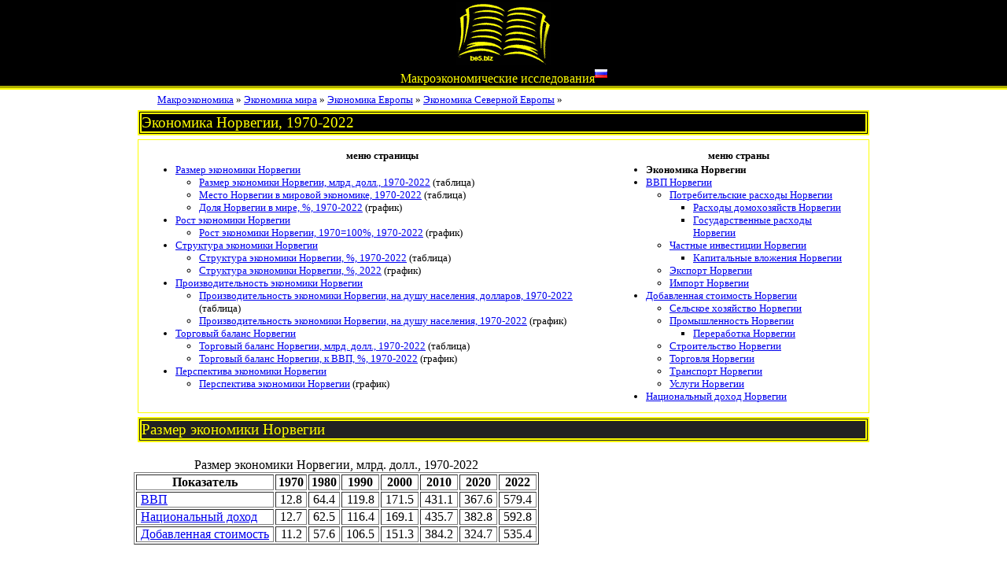

--- FILE ---
content_type: text/html
request_url: https://be5.biz/makroekonomika/profile/no.html
body_size: 8830
content:
<!DOCTYPE html>
<html><head>
<meta charset=windows-1251>
<meta name="viewport" content="width=device-width, initial-scale=1.0"><meta name="keywords" content="экономика Норвегии" /><title>Экономика Норвегии, 1970-2022</title>
<link rel="stylesheet" href="../../service/2020.css" type="text/css">
<link rel="stylesheet" href="../../service/style.css" type="text/css">
<link rel="stylesheet" href="../../service/flags.css" type="text/css">
<script type="text/javascript" src="../../service/stat.js"></script>

<script src="https://cdn.adfinity.pro/code/be5.biz/adfinity.js" charset="utf-8" async></script>

</head><body><header><div class="maxw" align="center"><div class="dropright"><a href="../../index.htm" title="главная"><img src="../../service/logo.gif" alt="be5.biz"></a><ul class="dropright-content">
<li><a href="../../makroekonomika/index.html" title="экономика всех стран">экономика</a></li>
<li><a href="../../service/pravo.htm" title="кодексы и законы">право</a></li>
<li><a href="../../sertification/index.htm">сертификация</a></li>
<li><a href="../../service/map.htm">учебники</a></li>
<li><a href="../../service/search.htm" title="поиск по сайту">поиск</a></li>
</ul></div><br /><a href="../index.html"><span class="top_title">Макроэкономические исследования</span></a><sup class="flag flag-ru"></sup></div></header>
<div id="wrapper"><div class="section maxw"><div class="mainwrap"><main>
<article id="article">
<ul class="breadcrumbs"><li><a href="../index.html">Макроэкономика</a> &raquo; </li><li><a href="world.html">Экономика мира</a> &raquo; </li><li><a href="europe.html">Экономика Европы</a> &raquo; </li><li><a href="northern_europe.html">Экономика Северной Европы</a> &raquo; </li></ul><h1>Экономика Норвегии, 1970-2022</h1><div class="y"><table border="0" style="font-size:small;"><tr><th>меню страницы</th><th>меню страны</th></tr><tr><td valign="top"><ul><li><a href="#size">Размер экономики Норвегии</a></li><ul><li><a href="#size_t">Размер экономики Норвегии, млрд. долл., 1970-2022</a> (таблица)</li><li><a href="#ranked">Место Норвегии в мировой экономике, 1970-2022</a> (таблица)</li><li><a href="#p_share">Доля Норвегии в мире, %, 1970-2022</a> (график)</li></ul><li><a href="#growth">Рост экономики Норвегии</a></li><ul><li><a href="#p_growth">Рост экономики Норвегии, 1970=100%, 1970-2022</a> (график)</li></ul><li><a href="#structure">Структура экономики Норвегии</a></li><ul><li><a href="#t_structure">Структура экономики Норвегии, %, 1970-2022</a> (таблица)</li><li><a href="#str_va">Структура экономики Норвегии, %, 2022</a> (график)</li></ul><li><a href="#per">Производительность экономики Норвегии</a></li><ul><li><a href="#t_per">Производительность экономики Норвегии, на душу населения, долларов, 1970-2022</a> (таблица)</li><li><a href="#p_per_w">Производительность экономики Норвегии, на душу населения, 1970-2022</a> (график)</li></ul><li><a href="#exim">Торговый баланс Норвегии</a></li><ul><li><a href="#t_exim">Торговый баланс Норвегии, млрд. долл., 1970-2022</a> (таблица)</li><li><a href="#p_exim">Торговый баланс Норвегии, к ВВП, %, 1970-2022</a> (график)</li></ul><li><a href="#perspective">Перспектива экономики Норвегии</a></li><ul><li><a href="#p_perspective">Перспектива экономики Норвегии</a> (график)</li></ul></td><td valign="top"><ul><li><b>Экономика Норвегии</b></li><li><a href="../gdp/no.html">ВВП Норвегии</a></li><ul><li><a href="../consumption_expenditure/no.html">Потребительские расходы Норвегии</a></li><ul><li><a href="../household_consumption_expenditure/no.html">Расходы домохозяйств Норвегии</a></li><li><a href="../government_consumption_expenditure/no.html">Государственные расходы Норвегии</a></li></ul><li><a href="../capital_formation/no.html">Частные инвестиции Норвегии</a></li><ul><li><a href="../fixed_capital_formation/no.html">Капитальные вложения Норвегии</a></li></ul><li><a href="../export/no.html">Экспорт Норвегии</a></li><li><a href="../import/no.html">Импорт Норвегии</a></li></ul><li><a href="../value_added/no.html">Добавленная стоимость Норвегии</a></li><ul><li><a href="../agriculture/no.html">Сельское хозяйство Норвегии</a></li><li><a href="../industry/no.html">Промышленность Норвегии</a></li><ul><li><a href="../manufacturing/no.html">Переработка Норвегии</a></li></ul><li><a href="../construction/no.html">Строительство Норвегии</a></li><li><a href="../trade/no.html">Торговля Норвегии</a></li><li><a href="../transport/no.html">Транспорт Норвегии</a></li><li><a href="../service/no.html">Услуги Норвегии</a></li></ul><li><a href="../gni/no.html">Национальный доход Норвегии</a></li></ul></td></tr></table></div><script>var arr_color = new Array("#ff0","#0f0","#f90");</script><h2 id="size">Размер экономики Норвегии</h2><p><table class="data" border=1 id="size_t"><caption>Размер экономики Норвегии, млрд. долл., 1970-2022</caption>
<tr><th>Показатель</th><th>1970</th><th>1980</th><th>1990</th><th>2000</th><th>2010</th><th>2020</th><th>2022</th></tr><tr><td><a href="../gdp/no.html"> ВВП</a></td><td>12.8</td><td>64.4</td><td>119.8</td><td>171.5</td><td>431.1</td><td>367.6</td><td>579.4</td></tr><tr><td><a href="../gni/no.html"> Национальный доход</a></td><td>12.7</td><td>62.5</td><td>116.4</td><td>169.1</td><td>435.7</td><td>382.8</td><td>592.8</td></tr><tr><td><a href="../value_added/no.html"> Добавленная стоимость</a></td><td>11.2</td><td>57.6</td><td>106.5</td><td>151.3</td><td>384.2</td><td>324.7</td><td>535.4</td></tr></table><br /><p><table class="data" border=1 id="ranked"><caption>Место Норвегии в мировой экономике, 1970-2022</caption>
<tr><th>Отрасль</th><th>1970</th><th>1980</th><th>1990</th><th>2000</th><th>2010</th><th>2020</th><th>2022</th></tr><tr><td><a href="../gdp/no.html"> ВВП</a></td><td>30</td><td>30</td><td>26</td><td>26</td><td>24</td><td>31</td><td>24</td></tr><tr><td><a href="../agriculture/no.html"> Сельское хозяйство</a></td><td>58</td><td>54</td><td>57</td><td>53</td><td>54</td><td>58</td><td>51</td></tr><tr><td><a href="../industry/no.html"> Промышленность</a></td><td>35</td><td>32</td><td>28</td><td>22</td><td>20</td><td>34</td><td>17</td></tr></table><br /><div align="center"><canvas id="p_share" title="Доля Норвегии в мире, %, 1970-2022" width="800" height="600">Picture. Доля Норвегии в мире, %, 1970-2022</canvas></div>
<script>

var arr_x = new Array(1970,1971,1972,1973,1974,1975,1976,1977,1978,1979,1980,1981,1982,1983,1984,1985,1986,1987,1988,1989,1990,1991,1992,1993,1994,1995,1996,1997,1998,1999,2000,2001,2002,2003,2004,2005,2006,2007,2008,2009,2010,2011,2012,2013,2014,2015,2016,2017,2018,2019,2020,2021,2022);
var arr_data = new Array(new Array(0.37432820549952,0.38710896720266,0.40040073252089,0.4271717455149,0.45416402931967,0.49186435061709,0.49761327289567,0.51049336292273,0.48305076698864,0.47923755814779,0.52064273788996,0.50288873698129,0.49910851032135,0.47892914411273,0.46886308224425,0.48131119384436,0.50243115991615,0.53184219515614,0.51404122411969,0.49511985173405,0.51987314933399,0.5037831023372,0.50561808526935,0.45735581775021,0.4505704275654,0.48586218072669,0.51176164113305,0.50739011530218,0.48795260787252,0.49459871397909,0.50739520120943,0.51835843288328,0.56086188199462,0.58521111660105,0.60108065544915,0.64826571949737,0.66960429336773,0.689246338598,0.72523884386583,0.63801725300858,0.64689896523946,0.67649881449836,0.67755250411059,0.67567995303784,0.62874154591385,0.51452641496779,0.48374186593147,0.49226661907972,0.50788350181285,0.46585051902729,0.43006325095767,0.50374822439566,0.57462549714321),new Array(0.2102138390972,0.2263630982751,0.21870927599734,0.21427614042218,0.23914167967705,0.25298255193433,0.28548123272895,0.302146568728,0.28085192088299,0.25652595139126,0.28532059161033,0.27622498146081,0.25754288996504,0.21084925760139,0.21636694408569,0.22111011929881,0.27737316272182,0.32193251261969,0.30374913721533,0.27630379801539,0.31242245152552,0.32001508145737,0.32114303293134,0.29765240438403,0.30135156724453,0.33488172738243,0.2933617354555,0.27654181712502,0.30204643314123,0.2956233157478,0.27601156241122,0.24501671213503,0.25421994412726,0.22648012015151,0.24270632329968,0.27777119760187,0.28930471746004,0.24701063081491,0.22208116512796,0.21656125606551,0.25542316007242,0.21838804591867,0.1785978132162,0.19959270194973,0.2081586356955,0.18079858249658,0.23641787671773,0.22883138823759,0.23392057582602,0.20802555642594,0.18383935682873,0.19312637082113,0.20435632567482),new Array(0.26802049540519,0.26882988256868,0.28029020404577,0.30086758364825,0.3295391709422,0.38916485943764,0.38729345563676,0.39436817093824,0.3910577677696,0.43843975064491,0.51442083220968,0.50734804515993,0.51555858374215,0.51985773518089,0.53888159796668,0.54629589297188,0.46009593976631,0.47406752323707,0.43027481103392,0.47003860970189,0.52562209843802,0.50868972031426,0.51590647307583,0.47649370723163,0.47213038437912,0.52528696939754,0.60810703123359,0.61373148680144,0.51981212712869,0.57910863335272,0.75190366254658,0.76790837998002,0.78603968882686,0.82420266129332,0.87400662228622,1.0079860236699,1.0660256458513,1.0074303716313,1.1447902551852,0.89748098670628,0.87798656261302,0.96056785289643,0.95239546224867,0.92695907582122,0.82742127812353,0.62384543202333,0.52642860002705,0.57514264866104,0.63437700660443,0.52978295937027,0.43560613035388,0.72377244172751,1.1516275549287));
var arr_label = new Array("ВВП","сельское хозяйство","промышленность");
var title  ="Доля Норвегии в мире, %, 1970-2022";
var titleY  ="доля в мире, %";

var minY=0.1785978132162;var maxY=1.1516275549287;
graph ("p_share");
</script><h2 id="growth">Рост экономики Норвегии</h2><div align="center"><canvas id="p_growth" title="Рост экономики Норвегии, 1970=100%, 1970-2022" width="800" height="600">Picture. Рост экономики Норвегии, 1970=100%, 1970-2022</canvas></div>
<script>

var arr_x = new Array(1970,1971,1972,1973,1974,1975,1976,1977,1978,1979,1980,1981,1982,1983,1984,1985,1986,1987,1988,1989,1990,1991,1992,1993,1994,1995,1996,1997,1998,1999,2000,2001,2002,2003,2004,2005,2006,2007,2008,2009,2010,2011,2012,2013,2014,2015,2016,2017,2018,2019,2020,2021,2022);
var arr_data = new Array(new Array(100,105.67361118615,111.30665383806,116.35211094022,120.91565215482,126.90351988969,134.29632741137,139.88401468228,145.29662299967,151.64972721069,158.57138925143,161.10590541506,161.48502374909,167.90083566465,178.06283455679,187.95138477612,195.54859069272,198.9775293411,198.46988414768,200.53050239258,204.40533590034,210.71009294994,218.24183872515,224.45121783492,235.79784185114,245.59675834789,257.94526957832,271.57653631046,278.82406300623,284.60142911451,294.04719592571,300.1255350809,304.25993540264,307.1349161061,319.46523731523,328.04314864624,336.11796228891,345.9124509514,347.57947064831,340.83516131267,343.51771074002,347.31583501355,356.75573793569,360.38105700921,367.76213675471,374.59272902001,378.95570131688,388.29220833037,391.51088469478,395.9104763769,390.85006037552,406.08695548301,419.39582802484),new Array(100,105.24475523399,105.16406667457,101.17805268113,111.30177510853,112.85099513693,114.57235072404,111.95804193696,110.97902095763,103.6202259095,112.11403979246,120.85529853023,119.54814413669,115.76116188843,127.9397525371,116.00322752329,107.92361483389,113.01237221237,114.04518556464,118.3109198193,123.96449702692,136.68101127487,129.57504030148,148.88111884669,153.07692306858,163.36202257143,162.72727270953,160.4787520064,163.39429797784,163.39967719779,155.59440554966,151.24260351564,164.46476595646,161.50618609534,180.28509948116,184.28725117781,190.92522858469,204.22270032161,212.30769227432,215.5836470664,237.11672939159,246.81011292221,258.20333507342,246.03012368807,264.14739102551,249.51048944527,234.54545449419,244.94351796286,241.93652499212,244.31414736428,261.04895101209,277.15976328127,282.49058629461),new Array(100,102.92327425346,109.33477145446,115.95324160504,122.85914179214,134.7009095137,145.32182836052,150.86578824747,171.53859608378,186.58698694149,199.77087220061,198.28649720107,199.77903451766,212.0050139921,232.02425373031,240.95440764866,246.70359141857,260.3480643684,265.13992537428,301.53101679112,310.535797576,332.82649253615,358.55818563634,367.64458955415,404.78603078546,431.62663246528,467.51690765027,493.91091418155,478.19729477549,479.42572295135,512.36124067474,524.23973880893,528.14365671752,527.9629197763,541.04069496544,537.37465018923,519.85774253896,506.52518656741,501.15904850911,481.87325093534,469.14412313712,461.87616604696,465.9579057842,461.20335821159,469.19018190337,473.91849347233,474.42280783737,492.86613805947,479.470032651,472.53614738895,495.50722948089,507.66674440585,503.94414645911));
var arr_label = new Array("ВВП","сельское хозяйство","промышленность");
var title  ="Рост экономики Норвегии, 1970=100%, 1970-2022";
var titleY  ="1970=100%";

var minY=100;var maxY=541.04069496544;
graph ("p_growth");
</script><h2 id="structure">Структура экономики Норвегии</h2><p><table class="data" border=1 id="t_structure"><caption>Структура экономики Норвегии, %, 1970-2022</caption>
<tr><th>Отрасль</th><th>1970</th><th>1980</th><th>1990</th><th>2000</th><th>2010</th><th>2020</th><th>2022</th></tr><tr><td><a href="../agriculture/no.html"> Сельское хозяйство</a></td><td>5.8</td><td>4.1</td><td>3.4</td><td>2.0</td><td>1.7</td><td>2.1</td><td>1.7</td></tr><tr><td><a href="../industry/no.html"> Промышленность</a></td><td>24.3</td><td>33.2</td><td>28.9</td><td>37.8</td><td>34.3</td><td>23.4</td><td>47.9</td></tr><tr><td><a href="../construction/no.html"> Строительство</a></td><td>6.4</td><td>5.0</td><td>4.4</td><td>3.9</td><td>5.3</td><td>7.1</td><td>4.8</td></tr><tr><td><a href="../trade/no.html"> Торговля</a></td><td>16.6</td><td>13.5</td><td>12.3</td><td>10.2</td><td>9.1</td><td>10.2</td><td>7.1</td></tr><tr><td><a href="../transport/no.html"> Транспорт</a></td><td>16.5</td><td>11.1</td><td>12.2</td><td>10.6</td><td>9.7</td><td>8.5</td><td>6.1</td></tr><tr><td><a href="../service/no.html"> Услуги</a></td><td>30.3</td><td>33.1</td><td>38.9</td><td>35.4</td><td>39.9</td><td>48.7</td><td>32.5</td></tr></table><br /><div align="center"><canvas id="str_va" title="Структура экономики Норвегии, %, 2022" width="800" height="600">Picture. Структура экономики Норвегии, %, 2022</canvas></div>
<script>

var arr_label = new Array("Промышленность","Услуги","Торговля","Транспорт","Строительство","Сельское хозяйство");
var arr_data = new Array(47.9,32.5,7.1,6.1,4.8,1.7);

var title  ="Структура экономики Норвегии, %, 2022";

pie ("str_va");
</script><h2 id="per">Производительность экономики Норвегии</h2><p><table class="data" border=1 id="t_per"><caption>Производительность экономики Норвегии, на душу населения, долларов, 1970-2022</caption>
<tr><th>Отрасль</th><th>1970</th><th>1980</th><th>1990</th><th>2000</th><th>2010</th><th>2020</th><th>2022</th></tr><tr><td><a href="../gdp/no.html"> ВВП</a></td><td>3 306.0</td><td>15 772.0</td><td>28 242.0</td><td>38 176.0</td><td>88 154.0</td><td>68 335.0</td><td>106 623.0</td></tr><tr><td><a href="../agriculture/no.html"> Сельское хозяйство</a></td><td>168.6</td><td>571.9</td><td>842.7</td><td>681.1</td><td>1 344.2</td><td>1 260.0</td><td>1 652.1</td></tr><tr><td><a href="../industry/no.html"> Промышленность</a></td><td>702.6</td><td>4 687.6</td><td>7 246.3</td><td>12 735.9</td><td>26 939.5</td><td>14 113.0</td><td>47 193.0</td></tr></table><br /><div align="center"><canvas id="p_per_w" title="Производительность экономики Норвегии, на душу населения, 1970-2022" width="800" height="600">Picture. Производительность экономики Норвегии, на душу населения, 1970-2022</canvas></div>
<script>

var arr_x = new Array(1970,1971,1972,1973,1974,1975,1976,1977,1978,1979,1980,1981,1982,1983,1984,1985,1986,1987,1988,1989,1990,1991,1992,1993,1994,1995,1996,1997,1998,1999,2000,2001,2002,2003,2004,2005,2006,2007,2008,2009,2010,2011,2012,2013,2014,2015,2016,2017,2018,2019,2020,2021,2022);
var arr_data = new Array(new Array(3.5625000032257,3.7322680218997,3.9087685399259,4.2234595629303,4.5467284705962,4.9872335438545,5.1128288654019,5.3164157424229,5.0987543227798,5.1301606105064,5.6550731236662,5.541979232218,5.5806456444928,5.4359067510376,5.4014418470609,5.6260708994379,5.9586622950528,6.3934660415044,6.259632220248,6.1112506941318,6.513375616815,6.3887401085335,6.4777161029313,5.9143398962034,5.8794628659192,6.3990823573459,6.8015310591013,6.8005948512409,6.5900394812541,6.724315896557,6.9448788427721,7.1534468589352,7.7990964217092,8.194226579015,8.4735216402202,9.1925124305017,9.5383822308737,9.8405849128746,10.356383470165,9.1118303626121,9.2394922112322,9.6567126325396,9.6656580095437,9.639945037367,8.9788522551338,7.3600041287878,6.9387797626347,7.0874216402941,7.3444817491383,6.7614793682983,6.2663916048535,7.3721666078129,8.4306952357188),new Array(2.0006154798367,2.1824546177149,2.1350708626983,2.1185544780894,2.3940959946181,2.5651037068124,2.9332350375894,3.146635962724,2.9644812585441,2.7460688525466,3.0990709978657,3.0440791334179,2.8796455629019,2.393165913864,2.4926114048286,2.5845673727683,3.2895511628814,3.8700663577208,3.6988431996709,3.4104101693741,3.9142717420949,4.0582805909078,4.1143176171306,3.8491201426257,3.9323161059956,4.410583573896,3.898902916668,3.7065145752261,4.0792853393105,4.0191462397532,3.77785768486,3.3812781245976,3.5350697207642,3.1712135458786,3.4214664272657,3.9388403705355,4.1210891322845,3.5266478047039,3.171310702701,3.0928151536312,3.6481435662582,3.1173899445518,2.5477957402965,2.8475947347623,2.972645354338,2.5862196282713,3.391171395379,3.2946059515586,3.3827155120609,3.0193387157531,2.6786976094979,2.8263321101801,2.9982413064179),new Array(2.5507642804297,2.5918933919112,2.7362325856044,2.9746866141704,3.2990836657496,3.9459172811403,3.9793254465221,4.1070566329849,4.1277389875643,4.6934266745118,5.5874925563599,5.5911220972271,5.7645776526411,5.9004514696724,6.2080759268478,6.3856803357984,5.4565810147005,5.6989359603302,5.2395838005434,5.8016736144773,6.5854029276397,6.4509635275443,6.6095255799038,6.1618233191669,6.1607972760847,6.9183293364962,8.0820024944345,8.2258977132429,7.0203179270796,7.8732703483166,10.291543604227,10.597284504784,10.930319070088,11.540627240457,12.320998788597,14.293404345894,15.185326884485,14.383397575985,16.34756187687,12.817356373946,12.540057169247,13.711668846537,13.58644351853,13.22495140285,11.816132490858,8.9237497276102,7.5510770797277,8.2806314634879,9.1736989495596,7.6894119532971,6.3471561269041,10.5921386283,16.896258500413));
var arr_label = new Array("ВВП","сельское хозяйство","промышленность");
var title  ="Производительность экономики Норвегии, на душу населения, 1970-2022";
var titleY  ="отношение к среднемировому уровню";

var minY=2.0006154798367;var maxY=16.896258500413;
graph ("p_per_w");
</script><h2 id="exim">Торговый баланс Норвегии</h2><p><table class="data" border=1 id="t_per"><caption>Торговый баланс Норвегии, млрд. долл., 1970-2022</caption>
<tr><th>Показатель</th><th>1970</th><th>1980</th><th>1990</th><th>2000</th><th>2010</th><th>2020</th><th>2022</th></tr><tr><td><a href="../export/no.html"> Экспорт</a></td><td>4.7</td><td>27.6</td><td>47.2</td><td>78.2</td><td>173.1</td><td>118.4</td><td>322.5</td></tr><tr><td><a href="../import/no.html"> Импорт</a></td><td>4.8</td><td>23.7</td><td>39.7</td><td>49.2</td><td>121.1</td><td>121.8</td><td>158.3</td></tr><tr><td><b>Торговый баланс</b></td><td>-0.080</td><td>3.9</td><td>7.5</td><td>29.0</td><td>52.0</td><td>-3.4</td><td>164.2</td></tr></table><br /><div align="center"><canvas id="p_exim" title="Торговый баланс Норвегии, к ВВП, %, 1970-2022" width="800" height="600">Picture. Торговый баланс Норвегии, к ВВП, %, 1970-2022</canvas></div>
<script>

var arr_x = new Array(1970,1971,1972,1973,1974,1975,1976,1977,1978,1979,1980,1981,1982,1983,1984,1985,1986,1987,1988,1989,1990,1991,1992,1993,1994,1995,1996,1997,1998,1999,2000,2001,2002,2003,2004,2005,2006,2007,2008,2009,2010,2011,2012,2013,2014,2015,2016,2017,2018,2019,2020,2021,2022);
var arr_data = new Array(new Array(-0.62274664037158,-2.5404044835975,0.75637012708061,-0.38405886193514,-2.6818904247261,-5.7829838959086,-8.3576807961143,-9.100865283289,0.36164140988101,2.3295313069551,6.0245884901481,7.2033050886267,5.0573177514826,7.7854898290111,8.7441706191554,7.2197467287789,-3.3846984006135,-2.2092537907669,-0.58396226975665,3.4780952115022,6.2494332271757,7.7300347937196,6.6055174500063,6.2673602996238,5.9461037868539,6.0397367770477,8.7642413944585,8.0519389488814,1.8865103298648,7.2664578441948,16.913033452008,16.812003257648,13.420750633396,13.023868677502,13.548340913816,16.414668331283,17.414717527467,13.973079950877,17.650921863405,12.155983984911,12.061138787013,13.723798715201,14.075576869885,11.749826475118,10.317966864333,6.7185209297338,2.7595004550763,4.3557482269021,6.4388587872368,2.3860301140225,-0.93330348160068,12.92903918199,28.347177284536));
var arr_label = new Array("торговый баланс");
var title  ="Торговый баланс Норвегии, к ВВП, %, 1970-2022";
var titleY  ="отношение к ВВП, %";

var minY=-9.100865283289;var maxY=28.347177284536;
graph ("p_exim");
</script><h2 id="perspective">Перспектива экономики Норвегии</h2><div align="center"><canvas id="p_perspective" title="Перспектива экономики Норвегии" width="800" height="600">Picture. Перспектива экономики Норвегии</canvas></div>
<script>

var arr_x = new Array(1970,1971,1972,1973,1974,1975,1976,1977,1978,1979,1980,1981,1982,1983,1984,1985,1986,1987,1988,1989,1990,1991,1992,1993,1994,1995,1996,1997,1998,1999,2000,2001,2002,2003,2004,2005,2006,2007,2008,2009,2010,2011,2012,2013,2014,2015,2016,2017,2018,2019,2020,2021,2022);
var arr_data = new Array(new Array(5.4700811291926,8.1866672331851,6.8477823402752,9.1766290922735,10.198005437113,13.143485007981,14.754734477036,11.680208000873,3.6837270582085,-5.0768980582768,-12.017416111478,-16.140550622002,-17.811502420079,-16.369070105595,-10.465626941743,-5.4751508220677,-0.26722139956057,0.82538851563588,-3.2030276815341,-13.396449939642,-24.560408053753,-37.928747861869,-44.460407794617,-44.531218476328,-42.29395428133,-37.420326941402,-27.191618926791,-22.478997138737,-23.058530371691,-23.296050222323,-24.573825424901,-30.418276195191,-31.969912216874,-29.508302223372,-27.024860350801,-22.77911751941,-19.778136027721,-14.800280015662,-12.085617281737,-9.7275396083936,-9.4062686022874,-6.6578507773723,-5.993569904571,-2.1441276308002,3.3377409922729,6.3668270198963,7.1809843886911,10.148676514007,13.300842611647,9.2100366533506,-0.2624237420701,-6.7666845497192,-37.139599703239));
var arr_label = new Array("индекс перспективы И.Кушнира");
var title  ="Перспектива экономики Норвегии";
var titleY  ="-100 ... +100";

var minY=-44.531218476328;var maxY=14.754734477036;
graph ("p_perspective");
</script><br>&copy; Иван Кушнир
<p><small><a href="../faq.html">частые вопросы и ответы</a></small>

</article></main></div><noindex>
<aside id="s_left"><div id="ads1">

</div></aside><aside id="s_right"><div id="ads1">

</div></aside></noindex>
</div></div>

<footer>
    <div class="f_copy" align="center"><small>&copy; <a href="../../index.htm">Институт экономики и права Ивана Кушнира</a>, 2010<script>var d = new Date();document.write("-"+d.getFullYear());</script></small></div>
</footer>
<script src="../../service/script.js"></script>
<!-- Yandex.Metrika counter --> <script type="text/javascript" > (function(m,e,t,r,i,k,a){m[i]=m[i]||function(){(m[i].a=m[i].a||[]).push(arguments)}; m[i].l=1*new Date();k=e.createElement(t),a=e.getElementsByTagName(t)[0],k.async=1,k.src=r,a.parentNode.insertBefore(k,a)}) (window, document, "script", "https://mc.yandex.ru/metrika/tag.js", "ym"); ym(1132554, "init", { clickmap:true, trackLinks:true, accurateTrackBounce:true }); </script> <noscript><div><img src="https://mc.yandex.ru/watch/1132554" style="position:absolute; left:-9999px;" alt="" /></div></noscript> <!-- /Yandex.Metrika counter -->
</body></html>